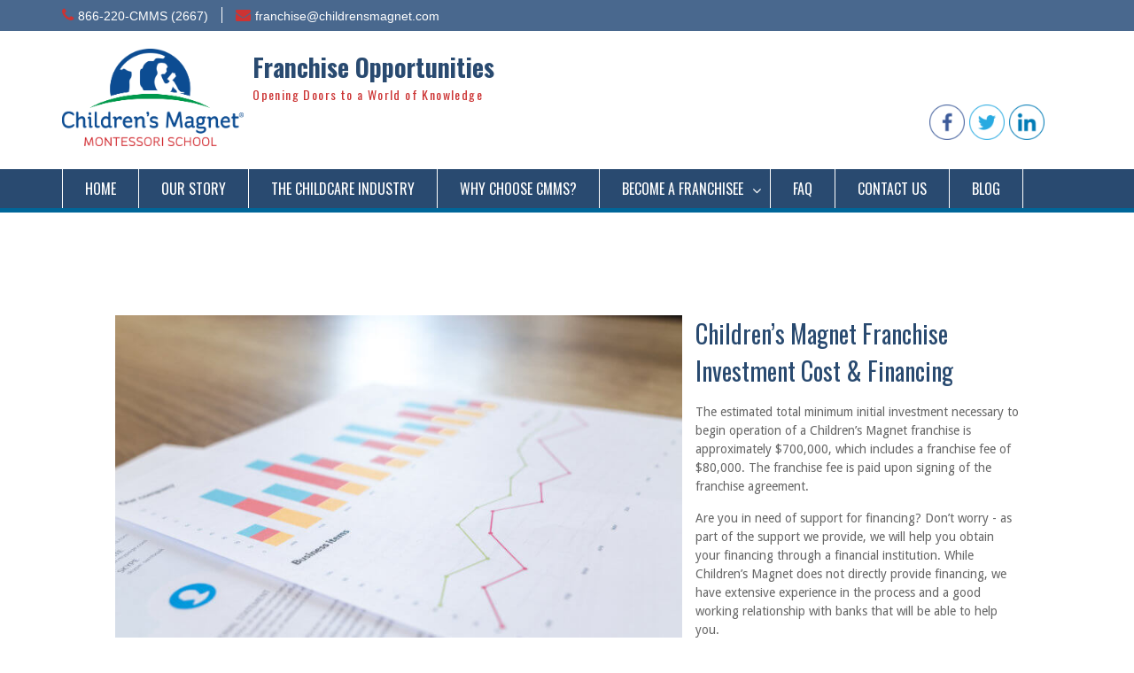

--- FILE ---
content_type: text/plain
request_url: https://www.google-analytics.com/j/collect?v=1&_v=j102&a=1637221726&t=pageview&_s=1&dl=https%3A%2F%2Fchildrensmagnetfranchise.com%2Fcosts-financing%2F&ul=en-us%40posix&dt=Daycare%20Franchise%20Cost%20%7CPreschool%2C%20Childcare%20Franchise%20Investment&sr=1280x720&vp=1280x720&_u=YEBAAEABAAAAACAAI~&jid=555711998&gjid=972954610&cid=2104938523.1769063369&tid=UA-136781271-1&_gid=866804694.1769063369&_r=1&_slc=1&gtm=45He61k2h1n81N7NBLFXza200&gcd=13l3l3l3l1l1&dma=0&tag_exp=103116026~103200004~104527906~104528501~104684208~104684211~105391252~115938466~115938469~116682877~117025847~117041587~117099528&z=759316442
body_size: -455
content:
2,cG-6YS6H9K3RP